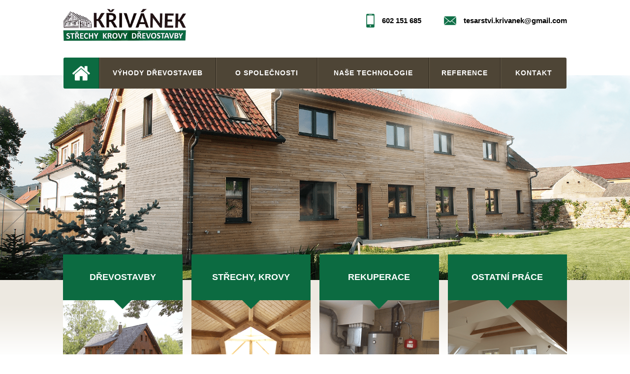

--- FILE ---
content_type: text/html; charset=utf-8
request_url: https://www.krivanekmartin.cz/
body_size: 3977
content:
<!DOCTYPE html>
<html lang="cs" data-lang-system="cs">
	<head>



		<!--[if IE]><meta http-equiv="X-UA-Compatible" content="IE=EDGE"><![endif]-->
			<meta name="viewport" content="width=device-width, initial-scale=1, user-scalable=yes">
			<meta http-equiv="content-type" content="text/html; charset=utf-8" />
			<meta name="robots" content="index,follow" />
			<meta name="author" content="Antee s.r.o." />
			<meta name="description" content="Realizace Dřevostaveb. Střechy. Krovy. Ing. Martin Křivánek." />
			<meta name="viewport" content="width=device-width, initial-scale=1, user-scalable=yes" />
<title>Střechy - Krovy - Dřevostavby | Martin Křivánek</title>

		<link rel="stylesheet" type="text/css" href="https://cdn.antee.cz/jqueryui/1.8.20/css/smoothness/jquery-ui-1.8.20.custom.css?v=2" integrity="sha384-969tZdZyQm28oZBJc3HnOkX55bRgehf7P93uV7yHLjvpg/EMn7cdRjNDiJ3kYzs4" crossorigin="anonymous" />
		<link rel="stylesheet" type="text/css" href="/style.php?nid=SVFBSkE=&amp;ver=1685013959" />
		<link rel="stylesheet" type="text/css" href="/css/libs.css?ver=1685025059" />
		<link rel="stylesheet" type="text/css" href="https://cdn.antee.cz/genericons/genericons/genericons.css?v=2" integrity="sha384-DVVni0eBddR2RAn0f3ykZjyh97AUIRF+05QPwYfLtPTLQu3B+ocaZm/JigaX0VKc" crossorigin="anonymous" />

		<script src="/js/jquery/jquery-3.0.0.min.js" ></script>
		<script src="/js/jquery/jquery-migrate-3.1.0.min.js" ></script>
		<script src="/js/jquery/jquery-ui.min.js" ></script>
		<script src="/js/jquery/jquery.ui.touch-punch.min.js" ></script>
		<script src="/js/libs.min.js?ver=1685025059" ></script>
		<script src="/js/ipo.min.js?ver=1685025035" ></script>
			<script src="/js/locales/cs.js?ver=1685013959" ></script>


<link href="https://fonts.googleapis.com/css?family=Source+Sans+Pro" rel="stylesheet">
<link rel="icon" href="file.php?nid=17044&amp;oid=6189111">
<script type="text/javascript">
$(document).ready(function() {
$("#ipocopyright").insertAfter("#ipocontainer");
});
</script>
<script src="/file.php?nid=17044&amp;oid=6179826" type="text/javascript"></script>
<link href="file.php?nid=17044&amp;oid=6179830" rel="stylesheet">
<script type="text/javascript">
$(document).ready(function() {
$('.owl-carousel').owlCarousel({
items:4,
lazyLoad:true,
loop:true,
margin:35,
autoplay:true,
autoplayTimeout:5000,
nav:true,
navText: ["<img src='image.php?nid=17044&oid=6180160' alt='Předchozí'>", "<img src='image.php?nid=17044&oid=6180160' alt='Následující'>"],
responsive:{
0:{
items:0
},
768:{
items:2
},
1024:{
items:3
}
}
});
});
</script>

<script type="text/javascript">
function preloader() {
if (document.images) {
var img1 = new Image();
var img2 = new Image();
img1.src = "image.php?nid=17044&oid=6180149";
img2.src = "image.php?nid=17044&oid=6180151";
}
}
function addLoadEvent(func) {
var oldonload = window.onload;
if (typeof window.onload != 'function') {
window.onload = func;
} else {
window.onload = function() {
if (oldonload) {
oldonload();
}
func();
}
}
}
addLoadEvent(preloader);
</script>
	</head>

	<body id="page6113411" class="subpage6113411"
			
			data-nid="17044"
			data-lid="CZ"
			data-oid="6113411"
			data-layout-pagewidth="1024"
			
			data-slideshow-timer="3"
			
						
				
				data-layout="responsive" data-viewport_width_responsive="1024"
			>



						<div id="ipocontainer">

			<div class="menu-toggler">

				<span>Menu</span>
				<span class="genericon genericon-menu"></span>
			</div>

			<span id="back-to-top">

				<i class="fa fa-angle-up"></i>
			</span>

			<div id="ipoheader">

				<div class="ipoheader__inner">
	<a href="/" class="header-logo">
		<img src="/image.php?nid=17044&amp;oid=6175807" width="250" alt="krivanek-strechy-krovy-drevostavby">
	</a>
	<div class="contact-icons">
		<div class="contact-icons__phone">
			<img src="/image.php?nid=17044&amp;oid=6175798" width="17" alt="icon_phone">
			<p>
				<a href="tel:602151685">602 151 685</a>
			</p>
		</div>
		<div class="contact-icons__mail">
			<img src="/image.php?nid=17044&amp;oid=6175796" width="25" alt="icon_mail">
			<p><a href="mailto:tesarstvi.krivanek@gmail.com">tesarstvi.krivanek@gmail.com</a></p>
		</div>
	</div>
</div>

			</div>

			<div id="ipotopmenuwrapper">

				<div id="ipotopmenu">
<h4 class="hiddenMenu">Horní menu</h4>
<ul class="topmenulevel1"><li class="topmenuitem1 noborder active" id="ipomenu6113411"><a href="/">Úvod</a></li><li class="topmenuitem1" id="ipomenu6156465"><a href="/vyhody-drevostaveb">Výhody dřevostaveb</a></li><li class="topmenuitem1" id="ipomenu6156466"><a href="/o-spolecnosti">O společnosti</a></li><li class="topmenuitem1" id="ipomenu6156467"><a href="/nase-technologie">Naše technologie</a></li><li class="topmenuitem1" id="ipomenu6156468"><a href="/reference">Reference</a></li><li class="topmenuitem1" id="ipomenu6156469"><a href="/kontakt">Kontakt</a></li></ul>
					<div class="cleartop"></div>
				</div>
			</div>
			<div id="ipomain">
				
				<div id="ipomainframe">
					<div id="ipopage">
						<div class="ipopagetext">
							<div class="text view-default content">
								

<div id="snippet--flash"></div>
								
																	<div class="paragraph">
<div class="upper-nav">
<div class="nav-item-wrapper">
<div class="nav-item nav-item--1"><a href="/drevostavby"><span class="nav-header">Dřevostavby</span></a>
<div class="nav-hover-content">
<p>Dřevostavby RD</p>
<p>Chaty</p>
<p>Zahradní domky</p>
<p>Stodoly a ostatní stavby</p>
<p>Roubené stavby</p>
</div>
</div>
</div>
<div class="nav-item-wrapper">
<div class="nav-item nav-item--2"><a href="/strechy-krovy"><span class="nav-header">Střechy, krovy</span></a>
<div class="nav-hover-content">
<p>Montáže krovů</p>
<p>Rekonstrukce krovů a střech</p>
<p>Zateplení krovů</p>
<p>Pokrývačské práce</p>
<p>Tesařské práce</p>
<p>Klempířské práce</p>
</div>
</div>
</div>
<div class="nav-item-wrapper">
<div class="nav-item nav-item--3"><a href="/rekuperace"><span class="nav-header">Rekuperace</span></a>
<div class="nav-hover-content">
<p>Pro trvale čerstvý vzduch</p>
<p>Kompletní dodávka rekuperace značky Zehnder</p>
<p>Servis rekuperace Zehnder</p>
</div>
</div>
</div>
<div class="nav-item-wrapper">
<div class="nav-item nav-item--4"><a href="/ostatni-prace"><span class="nav-header">Ostatní práce</span></a>
<div class="nav-hover-content">
<p>Sádrokartony</p>
<p>Půdní vestavby</p>
<p>Truhlářské práce</p>
<p>Montáž střešních oken</p>
</div>
</div>
</div>
</div>
<h2 class="proc-s-nami__nadpis">PROČ STAVĚT S NÁMI</h2>
<div class="proc-s-nami">
<div class="proc-s-nami__duvod"><img src="/image.php?nid=17044&amp;oid=6175794" alt="individuální přístup">
<p>Ke každému zákazníkovi přistupujeme individuálně.</p>
</div>
<div class="proc-s-nami__duvod"><img src="/image.php?nid=17044&amp;oid=6175799" alt="přizpůsobení zákazníkovi">
<p>Projekt vašeho domu přizpůsobíme Vašim potřebám a finančním možnostem.</p>
</div>
<div class="proc-s-nami__duvod"><img src="/image.php?nid=17044&amp;oid=6175793" alt="ukázka realizace">
<p>Můžete si prohlédnout námi realizovanou obydlenou dřevostavbu včetně všech technologií jako rekuperace, solární ohřev vody, elektrické podlahové topení.</p>
</div>
<div class="proc-s-nami__duvod"><img src="/image.php?nid=17044&amp;oid=6175800" alt="pracujeme rychle,levně a kvalitně">
<p>Filosofií naší firmy je dodávka zakázky v co nejkratším čase, nejvyšší kvalitě a přijatelné ceně.</p>
</div>
</div>
<div class="poradime"><span>Poradíme Vám,</span><a class="poradime__bttn" href="/kontakt">KONTAKTUJTE NÁS</a></div>
<div class="realizace ipo-widget"><h2>NAŠE REALIZACE</h2><div class="slideshow"><div class="owl-carousel">  <a href="/image.php?oid=6172197&amp;nid=17044&amp;width=900" class="image-detail"><img class="show-detail" src="/image.php?oid=6172197&amp;nid=17044&amp;width=800" alt="Hotová dřevostavba"></a>  <a href="/image.php?oid=6172088&amp;nid=17044&amp;width=900" class="image-detail"><img class="show-detail" src="/image.php?oid=6172088&amp;nid=17044&amp;width=800" alt="13.10.2014 zahájení prací"></a>  <a href="/image.php?oid=6172090&amp;nid=17044&amp;width=900" class="image-detail"><img class="show-detail" src="/image.php?oid=6172090&amp;nid=17044&amp;width=800" alt="2.den konstrukce přízemí"></a>  <a href="/image.php?oid=6172091&amp;nid=17044&amp;width=900" class="image-detail"><img class="show-detail" src="/image.php?oid=6172091&amp;nid=17044&amp;width=800" alt="3.den konstrukce podkroví"></a>  <a href="/image.php?oid=6172092&amp;nid=17044&amp;width=900" class="image-detail"><img class="show-detail" src="/image.php?oid=6172092&amp;nid=17044&amp;width=800" alt="5.den opláštěné stěny"></a>  <a href="/image.php?oid=6172093&amp;nid=17044&amp;width=900" class="image-detail"><img class="show-detail" src="/image.php?oid=6172093&amp;nid=17044&amp;width=800" alt="6.den latování střechy"></a>  <a href="/image.php?oid=6172094&amp;nid=17044&amp;width=900" class="image-detail"><img class="show-detail" src="/image.php?oid=6172094&amp;nid=17044&amp;width=800" alt="7.den hotová vnější obálka"></a>  <a href="/image.php?oid=6172095&amp;nid=17044&amp;width=900" class="image-detail"><img class="show-detail" src="/image.php?oid=6172095&amp;nid=17044&amp;width=800" alt="27.11.2014 fasáda"></a>  <a href="/image.php?oid=6172096&amp;nid=17044&amp;width=900" class="image-detail"><img class="show-detail" src="/image.php?oid=6172096&amp;nid=17044&amp;width=800" alt="28.11.2014 Hotová fasáda"></a>  </div></div></div></div>
															</div>
						</div>
					</div>


					

					

					<div class="hrclear"></div>
					<div id="ipocopyright">
<div class="copyright">
	<div class="contact__wrapper">
	<div class="contact__left">
		<h3>Kontakt</h3>
		<p class="contact__name">Ing. Martin Křivánek</p>
		<h4>Adresa:</h4>
		<p>Holubov 3, 382 03</p>
		<h4>Mobil:</h4>
		<p><a href="tel:602151685">+420 602 151 685</a></p>
		<h4>E-mail:</h4>
		<p><a href="mailto:tesarstvi.krivanek@gmail.com">tesarstvi.krivanek@gmail.com</a></p>
	</div>
	<div class="contact__right">
		<iframe frameborder="0" height="400" allowfullscreen="allowfullscreen" src="https://www.google.com/maps/embed?pb=!1m18!1m12!1m3!1d2623.315733867185!2d14.317266616094487!3d48.890319679290535!2m3!1f0!2f0!3f0!3m2!1i1024!2i768!4f13.1!3m3!1m2!1s0x47735bee13e5923d%3A0x5da23354bdd0edcc!2sHolubov+3%2C+382+03+Holubov!5e0!3m2!1scs!2scz!4v1521464969420" style="border: 0;" width="100%"></iframe>
	</div>
</div>
<div class="copyright__antee">
	© 2025 Ing. Martin Křivánek, <a href="mailto:tesarstvi.krivanek@gmail.com">Kontaktovat webmastera</a>, <span id="links"><a href="/index.php?oid=6156475">Mapa stránek</a>, <a href="/prohlaseni-o-pristupnosti">Prohlášení o přístupnosti</a></span><br>ANTEE s.r.o. - <a href="https://www.antee.cz" rel="nofollow">Tvorba webových stránek</a>, Redakční systém IPO
</div>
</div>
					</div>
					<div id="ipostatistics">
<script >
	var _paq = _paq || [];
	_paq.push(['disableCookies']);
	_paq.push(['trackPageView']);
	_paq.push(['enableLinkTracking']);
	(function() {
		var u="https://matomo.antee.cz/";
		_paq.push(['setTrackerUrl', u+'piwik.php']);
		_paq.push(['setSiteId', 3935]);
		var d=document, g=d.createElement('script'), s=d.getElementsByTagName('script')[0];
		g.defer=true; g.async=true; g.src=u+'piwik.js'; s.parentNode.insertBefore(g,s);
	})();
</script>
<script >
	$(document).ready(function() {
		$('a[href^="mailto"]').on("click", function(){
			_paq.push(['setCustomVariable', 1, 'Click mailto','Email='+this.href.replace(/^mailto:/i,'') + ' /Page = ' +  location.href,'page']);
			_paq.push(['trackGoal', 4]);
			_paq.push(['trackPageView']);
		});

		$('a[href^="tel"]').on("click", function(){
			_paq.push(['setCustomVariable', 1, 'Click telefon','Telefon='+this.href.replace(/^tel:/i,'') + ' /Page = ' +  location.href,'page']);
			_paq.push(['trackPageView']);
		});
	});
</script>
					</div>

					<div id="ipofooter">
						
					</div>
				</div>
			</div>
		</div>
	</body>
</html>
